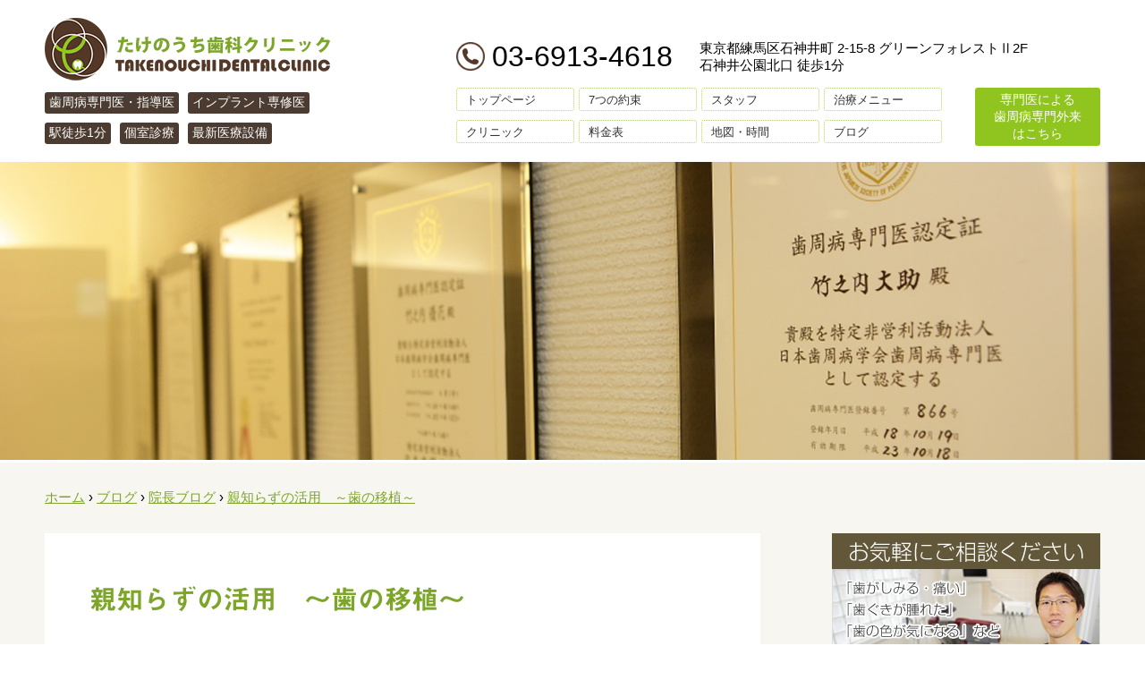

--- FILE ---
content_type: text/html; charset=UTF-8
request_url: https://www.takenouchi-dc.com/2015/01/1-2232.html
body_size: 38582
content:
<!doctype html>
<html lang="ja">
<head prefix="og: https://ogp.me/ns#">
<meta charset="utf-8">
<meta name="viewport" content="width=1180, maximum-scale=1, user-scalable=0">
<meta name="format-detection" content="telephone=no">
<meta name="keywords" content="石神井公園,歯医者,歯科">
<meta name="description" content="">
<script>(function(html){html.className = html.className.replace(/\bno-js\b/,'js')})(document.documentElement);</script>
<title>親知らずの活用　～歯の移植～ &#8211; 石神井公園 歯医者 &#8211; たけのうち歯科クリニック</title>
<meta name='robots' content='max-image-preview:large' />
<link rel="canonical" href="https://www.takenouchi-dc.com/2015/01/1-2232.html" />
<link rel="apple-touch-icon" sizes="180x180" href="/wp-content/uploads/fbrfg/apple-touch-icon.png">
<link rel="icon" type="image/png" sizes="32x32" href="/wp-content/uploads/fbrfg/favicon-32x32.png">
<link rel="icon" type="image/png" sizes="16x16" href="/wp-content/uploads/fbrfg/favicon-16x16.png">
<link rel="manifest" href="/wp-content/uploads/fbrfg/site.webmanifest">
<link rel="mask-icon" href="/wp-content/uploads/fbrfg/safari-pinned-tab.svg" color="#5bbad5">
<link rel="shortcut icon" href="/wp-content/uploads/fbrfg/favicon.ico">
<meta name="msapplication-TileColor" content="#da532c">
<meta name="msapplication-config" content="/wp-content/uploads/fbrfg/browserconfig.xml">
<meta name="theme-color" content="#ffffff"><link rel="stylesheet" href="https://www.takenouchi-dc.com/css/pc/normalize.css">
<link rel="stylesheet" href="https://www.takenouchi-dc.com/css/pc/style.css">
<link rel="stylesheet" href="https://cdnjs.cloudflare.com/ajax/libs/Swiper/3.4.1/css/swiper.min.css">
<!--<script src="https://www.takenouchi-dc.com/js/calendar.js"></script>-->
<script src="https://code.jquery.com/jquery-1.12.1.min.js"></script>

<script>
  (function(d) {
    var config = {
      kitId: 'nzj5lkx',
      scriptTimeout: 3000,
      async: true
    },
    h=d.documentElement,t=setTimeout(function(){h.className=h.className.replace(/\bwf-loading\b/g,"")+" wf-inactive";},config.scriptTimeout),tk=d.createElement("script"),f=false,s=d.getElementsByTagName("script")[0],a;h.className+=" wf-loading";tk.src='https://use.typekit.net/'+config.kitId+'.js';tk.async=true;tk.onload=tk.onreadystatechange=function(){a=this.readyState;if(f||a&&a!="complete"&&a!="loaded")return;f=true;clearTimeout(t);try{Typekit.load(config)}catch(e){}};s.parentNode.insertBefore(tk,s)
  })(document);
</script>

<!-- Google Tag Manager -->
<script>(function(w,d,s,l,i){w[l]=w[l]||[];w[l].push({'gtm.start':
new Date().getTime(),event:'gtm.js'});var f=d.getElementsByTagName(s)[0],
j=d.createElement(s),dl=l!='dataLayer'?'&l='+l:'';j.async=true;j.src=
'https://www.googletagmanager.com/gtm.js?id='+i+dl;f.parentNode.insertBefore(j,f);
})(window,document,'script','dataLayer','GTM-KH5LK8S');</script>
<!-- End Google Tag Manager -->
</head>

<body>
<!-- Google Tag Manager (noscript) -->
<noscript><iframe src="https://www.googletagmanager.com/ns.html?id=GTM-KH5LK8S"
height="0" width="0" style="display:none;visibility:hidden"></iframe></noscript>
<!-- End Google Tag Manager (noscript) -->	

<header id="header">
  <div class="header_in cf">
    
    <div class="header_left">
		<a href="https://www.takenouchi-dc.com/"><img src="https://www.takenouchi-dc.com/img/logo.png" width="320" height="70" alt="石神井公園 歯医者 たけのうち歯科クリニック"></a>
		<ul>
		  <li>歯周病専門医・指導医</li>
		  <li>インプラント専修医</li>
		  <li>駅徒歩1分</li>
		  <li>個室診療</li>
		  <li>最新医療設備</li>
		</ul>
    </div>
    
    <div class="header_right">
		<div class="header_info cf">
		<address>
		  <p class="h_tel">03-6913-4618</p>
		  <p class="h_info">東京都練馬区石神井町 2-15-8 グリーンフォレスト&#8545;2F<br>石神井公園北口&nbsp;徒歩1分</p>
		</address>
		</div>
		<div class="header_gnavi cf">
		   <nav>
			<ul>
			  <li><a href="https://www.takenouchi-dc.com/">トップページ</a></li>
			  <li><a href="https://www.takenouchi-dc.com/feature.html">7つの約束</a></li>
			  <li><a href="https://www.takenouchi-dc.com/staff1.html">スタッフ</a></li>
			  <li><a href="https://www.takenouchi-dc.com/service.html">治療メニュー</a></li>
			  <li><a href="https://www.takenouchi-dc.com/clinic.html">クリニック</a></li>
			  <li><a href="https://www.takenouchi-dc.com/price.html">料金表</a></li>
			  <li><a href="https://www.takenouchi-dc.com/access.html">地図・時間</a></li>
			  <li><a href="https://www.takenouchi-dc.com/blog.html">ブログ</a></li>
			</ul>
			</nav>
		</div>
		<div class="header_perio"><a href="http://www.takenouchi-perio.com/" target="_blank">専門医による<br>歯周病専門外来<br>はこちら</a></div>
    </div>
</div>

</header>


<section id="sub_img"><img src="/img/sub_img_blog.jpg" width="1960" height="510" alt=""></section>


<section id="main">


<div id="container" class="cf">
  
  
<div id="breadcrumblist">
<ul>
<li itemprop="itemListElement" itemscope itemtype="https://schema.org/ListItem">
<a itemprop="item" href="/"><span itemprop="name">ホーム</span></a>
<meta itemprop="position" content="1">
</li>
›
<li itemprop="itemListElement" itemscope itemtype="https://schema.org/ListItem">
<a itemprop="item" href="/blog.html"><span itemprop="name">ブログ</span></a>
<meta itemprop="position" content="2">
</li>
›
<li itemprop="itemListElement" itemscope itemtype="https://schema.org/ListItem">
<a itemprop="item" href="/archives.html"><span itemprop="name">院長ブログ</span></a>
<meta itemprop="position" content="3">
</li>
›
<li itemprop="itemListElement" itemscope itemtype="https://schema.org/ListItem">
<a itemprop="item" href=""><span itemprop="name">親知らずの活用　～歯の移植～</span></a>
<meta itemprop="position" content="4">
</li>
</ul>
</div>


<article id="contents">


<h1>親知らずの活用　～歯の移植～</h1>

<section class="paragraph cf">
<p>石神井公園駅北口徒歩1分、歯周病専門医/指導医、インプラント専修医、医）竹和会 たけのうち歯科クリニックの竹之内です。当院は、歯周病・インプラント・審美歯科・予防歯科に積極的に取り組んでおります。</p>
<p></p>
<p>時々、患者さんから「親知らずは抜いた方がいいのでしょうか？」と聞かれることがありますが、親知らずを抜歯した方がよいかは患者さんの口腔内の状況によって異なると思います。</p>
<p>親知らずは、まっすぐ生えているもの、生えてはいるが方向や位置が悪いもの、斜めに生えてきて歯の一部が歯肉から露出しているもの、横向きになって歯肉の下に完全に埋まっているものなど、その生え方は様々です。</p>
<p>生え方や位置に問題がなく、患者さんのプラークコントロールが良好にできていれば、大きな問題を引き起こすことは少ないですが、</p>
<p>十分なプラークコントロールができないがためにむし歯や歯周病になったり、最悪の場合、手前の歯にもむし歯をつくってしまったりする原因になることもあります。</p>
<p>ただでさえ最後方に位置し歯ブラシが届きづらいので、変な位置や方向であれば、むし歯や歯周病のリスクが高くなるのは仕方がないといえます。</p>
<p>しかしながら、親知らずを残しておくことでのメリットもあります。</p>
<p>ブリッジの支台歯に活用したり、歯を失った部位に移植したりすることが場合によっては可能なため、歯の欠損部の治療が必要になった際に、治療法の選択肢を増やすことに繋がるかもしれないからです。</p>
<p>ですから、患者さんの口腔内の状況を踏まえ、親知らずを抜くメリット・デメリットと保存するメリットとデメリットを十分に考慮して、患者さんにはお答えするようにしています。</p>
<p>下の写真は、親知らずを活用する治療を受けた患者さんの一例です。</p>
<p>レントゲン写真は初診時のものですが、中央に写っている歯の歯根が破折しており、他院で抜歯後にインプラントを勧められたとのことでした。</p>
<p>手前の健康な歯を削らなくてはならないブリッジは避けたい・・・、インプラントもいいが、その他の治療法はないか・・・ということで紹介により来院されました。</p>
<p><a href="http://www.takenouchi-dc.com/kawa2.jpg"><img decoding="async" fetchpriority="high" width="280" height="214" class="mt-image-none" alt="kawa2.jpg" src="http://www.takenouchi-dc.com/assets_c/2015/01/kawa2-thumb-280x214-5685.jpg" /></a></p>
<p>それでは他の治療方法として親知らずの移植が可能かどうか検討してみましょうということで、レントゲン写真を撮影し親知らずの有無を確認したところ、下顎の左右に埋伏しているのが確認できました。</p>
<p>CT撮影を追加して行い、抜歯する部位の歯槽骨や周囲の状況および親知らずの形態の確認を行ったところ、歯を分割したり歯根膜を大きく損傷したりせずに抜歯が可能な右下（レントゲン写真では左下）の親知らずであれば、移植は可能であると判断しました。</p>
<p><a href="http://www.takenouchi-dc.com/kawa4.jpg"><img decoding="async" width="280" height="151" class="mt-image-none" alt="kawa4.jpg" src="http://www.takenouchi-dc.com/assets_c/2015/01/kawa4-thumb-280x151-5687.jpg" /></a></p>
<p>予後不良歯と埋伏している親知らずを抜歯し、抜歯後にできた穴（抜歯窩）にうまく収まるように、周囲の歯槽骨を調整。</p>
<p><a href="http://www.takenouchi-dc.com/IMG_9502.JPG"><img decoding="async" width="280" height="186" class="mt-image-none" alt="IMG_9502.JPG" src="http://www.takenouchi-dc.com/assets_c/2015/01/IMG_9502-thumb-280x186-5691.jpg" /></a>　</p>
<p>そして、下の写真のように移植を行いました。</p>
<p>抜歯窩に入れるだけだとグラグラして抜けてきてしまうので、初めのうちは写真のように縫合糸を使用したりして固定しますが、</p>
<p>徐々に周囲組織と生着していくと動揺は無くなってきます。</p>
<p><a href="http://www.takenouchi-dc.com/kawa3.jpg"><img decoding="async" loading="lazy" width="280" height="217" class="mt-image-none" alt="kawa3.jpg" src="http://www.takenouchi-dc.com/assets_c/2015/01/kawa3-thumb-280x217-5689.jpg" /></a>　<a href="http://www.takenouchi-dc.com/IMG_9504.JPG"><img decoding="async" loading="lazy" width="280" height="186" class="mt-image-none" alt="IMG_9504.JPG" src="http://www.takenouchi-dc.com/assets_c/2015/01/IMG_9504-thumb-280x186-5693.jpg" /></a><br />今後は経過を見ながら移植した親知らずの根管治療などを進めていき、良好に治癒すれば、何でもしっかり嚙めるようになります。</p>
<p>&nbsp;また経過に関しては紹介したいと思います。</p>
<p></p>
<p>歯の移植をするには、親知らずや抜歯した部位の様々な条件がありますので、親知らずがあればすべてできるというものではありません。</p>
<p>しかしながら、条件が合えばこのような方法で欠損部の治療ができることもあります。</p>
<p>このような点からも、親知らずを抜いた方がよいか、残した方がよいかは、患者さんの口腔内の状況によって変わってくるということですね。</p>

<div class="post_additional_info clear">
<p>カテゴリー：<a href="https://www.takenouchi-dc.com/category/remedial-example/transplantation" rel="category tag">歯の移植</a>&nbsp;&nbsp;投稿日：<a href="https://www.takenouchi-dc.com/2015/01/1-2232.html">2015年1月25日</a></p>
</div>

</section>


</article>


<section id="sidenavi">

<section id="sidecontact"><a href="/form/contact.html"><img src="https://www.takenouchi-dc.com/img/side_contact.jpg" width="300" height="212" alt="お気軽にご相談ください" class="hover"></a></section>
	

<section id="sidemenu">
<h2>最新記事</h2>
<ul>
<li>
<a href="https://www.takenouchi-dc.com/2026/01/%e6%a0%b9%e7%ae%a1%e6%b2%bb%e7%99%82%e3%81%a7%e3%81%ae%e9%9a%94%e5%a3%81%e3%83%bb%e3%83%a9%e3%83%90%e3%83%bc%e3%83%80%e3%83%a0%e9%98%b2%e6%b9%bf%e3%81%ae%e9%87%8d%e8%a6%81%e6%80%a7%e3%80%80%ef%bc%88.html" class="side_menu_arrow">
  根管治療での隔壁・ラバーダム防湿の重要性　（練馬区…</a>
</li>
<li>
<a href="https://www.takenouchi-dc.com/2026/01/2026%e5%b9%b4%e3%82%82%e3%81%9f%e3%81%91%e3%81%ae%e3%81%86%e3%81%a1%e6%ad%af%e7%a7%91%e3%82%af%e3%83%aa%e3%83%8b%e3%83%83%e3%82%af%e3%82%92%e3%81%a9%e3%81%86%e3%81%9e%e3%82%88%e3%82%8d%e3%81%97.html" class="side_menu_arrow">
  2026年もたけのうち歯科クリニックをどうぞよろし…</a>
</li>
<li>
<a href="https://www.takenouchi-dc.com/2025/12/%e4%bb%8a%e5%b9%b4%e3%82%82%e3%81%8a%e4%b8%96%e8%a9%b1%e3%81%ab%e3%81%aa%e3%82%8a%e3%81%be%e3%81%97%e3%81%9f%ef%bc%81%ef%bc%88%e7%b7%b4%e9%a6%ac%e5%8c%ba%e7%9f%b3%e7%a5%9e%e4%ba%95%e5%85%ac%e5%9c%92.html" class="side_menu_arrow">
  今年もお世話になりました！（練馬区石神井公園の歯医…</a>
</li>
<li>
<a href="https://www.takenouchi-dc.com/2025/12/%e5%b9%b4%e6%9c%ab%e5%b9%b4%e5%a7%8b%e3%81%ae%e4%bc%91%e8%a8%ba%e3%81%ae%e3%81%8a%e7%9f%a5%e3%82%89%e3%81%9b-5.html" class="side_menu_arrow">
  年末年始の休診のお知らせ</a>
</li>
<li>
<a href="https://www.takenouchi-dc.com/2025/12/5554.html" class="side_menu_arrow">
  新しいユニットを導入して</a>
</li>
<li>
<a href="https://www.takenouchi-dc.com/2025/11/5540.html" class="side_menu_arrow">
  ハード面とソフト面の充実に向けて</a>
</li>
<li>
<a href="https://www.takenouchi-dc.com/2025/10/%e7%b7%b4%e9%a6%ac%e5%8c%ba%e3%81%ae%e6%ad%af%e5%91%a8%e7%97%85%e5%b0%82%e9%96%80%e5%8c%bb%e3%80%80%e4%b8%ad%e7%ad%89%e5%ba%a6%e4%bb%a5%e4%b8%8a%e3%81%ae%e6%ad%af%e5%91%a8%e7%97%85%e6%b2%bb%e7%99%82.html" class="side_menu_arrow">
  練馬区の歯周病専門医　中等度以上の歯周病治療なら（…</a>
</li>
<li>
<a href="https://www.takenouchi-dc.com/2025/10/%e3%8a%97-%e3%82%b9%e3%82%bf%e3%83%83%e3%83%95%e3%81%ae%e7%b5%90%e5%a9%9a%e5%bc%8f%e3%81%ab%e5%87%ba%e5%b8%ad%e3%81%97%e3%81%a6%e3%81%8d%e3%81%be%e3%81%97%e3%81%9f.html" class="side_menu_arrow">
  ㊗ スタッフの結婚式に出席してきました</a>
</li>
<li>
<a href="https://www.takenouchi-dc.com/2025/10/10%e6%9c%8818%e6%97%a5%ef%bc%88%e5%9c%9f%ef%bc%89%e3%81%af%e4%bc%91%e8%a8%ba%e3%81%a8%e3%81%95%e3%81%9b%e3%81%a6%e3%81%84%e3%81%9f%e3%81%a0%e3%81%8d%e3%81%be%e3%81%99.html" class="side_menu_arrow">
  10月18日（土）は休診とさせていただきます</a>
</li>
<li>
<a href="https://www.takenouchi-dc.com/2025/09/%e3%82%b8%e3%83%a3%e3%83%91%e3%83%b3%e3%82%aa%e3%83%bc%e3%83%97%e3%83%b3%e3%83%86%e3%83%8b%e3%82%b9%e8%a6%b3%e6%88%a6%e3%81%ab.html" class="side_menu_arrow">
  ジャパンオープンテニス観戦に</a>
</li>
<li>
<a href="https://www.takenouchi-dc.com/2025/09/%e6%ad%af%e5%91%a8%e7%97%85%e6%b2%bb%e7%99%82.html" class="side_menu_arrow">
  歯周病治療は総合力（練馬区石神井公園の歯医者　たけ…</a>
</li>
<li>
<a href="https://www.takenouchi-dc.com/2025/08/%e5%a4%8f%e4%bc%91%e3%81%bf%e3%81%ab%e6%b7%a1%e8%b7%af%e5%b3%b6%e3%83%bb%e5%a7%ab%e8%b7%af%e5%9f%8e%e3%81%ab.html" class="side_menu_arrow">
  夏休みに淡路島・姫路城へ</a>
</li>
<li>
<a href="https://www.takenouchi-dc.com/2025/08/%e5%a4%8f%e5%ad%a3%e4%bc%91%e8%a8%ba%e3%81%ae%e3%81%8a%e7%9f%a5%e3%82%89%e3%81%9b-10.html" class="side_menu_arrow">
  夏季休診のお知らせ</a>
</li>
<li>
<a href="https://www.takenouchi-dc.com/2025/07/5412.html" class="side_menu_arrow">
  歯の神経の温存のために　MTAによる覆髄（練馬区石…</a>
</li>
<li>
<a href="https://www.takenouchi-dc.com/2025/07/%e4%b9%85%e3%81%97%e3%81%b6%e3%82%8a%e3%81%ae%e3%83%90%e3%82%b9%e3%82%b1%e3%83%83%e3%83%88%e3%83%9c%e3%83%bc%e3%83%ab.html" class="side_menu_arrow">
  久しぶりのバスケットボール</a>
</li>
</ul>
</section>

<section id="sidemenu" class="sidewp">
<h2>ジャンル別記事</h2>
<ul>
	<li class="cat-item cat-item-2"><a href="https://www.takenouchi-dc.com/category/news">お知らせ</a>
</li>
	<li class="cat-item cat-item-3"><a href="https://www.takenouchi-dc.com/category/remedial-example">治療例</a>
<ul class='children'>
	<li class="cat-item cat-item-22"><a href="https://www.takenouchi-dc.com/category/remedial-example/perio">歯周病治療</a>
</li>
	<li class="cat-item cat-item-4"><a href="https://www.takenouchi-dc.com/category/remedial-example/implant">インプラント治療</a>
</li>
	<li class="cat-item cat-item-6"><a href="https://www.takenouchi-dc.com/category/remedial-example/esthetic">審美歯科治療</a>
</li>
	<li class="cat-item cat-item-7"><a href="https://www.takenouchi-dc.com/category/remedial-example/root">根管治療</a>
</li>
	<li class="cat-item cat-item-10"><a href="https://www.takenouchi-dc.com/category/remedial-example/decayed">虫歯治療</a>
</li>
	<li class="cat-item cat-item-12"><a href="https://www.takenouchi-dc.com/category/remedial-example/pedodontics">小児歯科</a>
</li>
	<li class="cat-item cat-item-13"><a href="https://www.takenouchi-dc.com/category/remedial-example/ortho">矯正治療</a>
</li>
	<li class="cat-item cat-item-16"><a href="https://www.takenouchi-dc.com/category/remedial-example/denture">義歯（入れ歯）</a>
</li>
	<li class="cat-item cat-item-18"><a href="https://www.takenouchi-dc.com/category/remedial-example/transplantation">歯の移植</a>
</li>
</ul>
</li>
	<li class="cat-item cat-item-5"><a href="https://www.takenouchi-dc.com/category/study">学会・講習会</a>
</li>
	<li class="cat-item cat-item-8"><a href="https://www.takenouchi-dc.com/category/equipment">診療機器</a>
</li>
	<li class="cat-item cat-item-9"><a href="https://www.takenouchi-dc.com/category/reccomend-goods">おすすめ歯科用品</a>
</li>
	<li class="cat-item cat-item-11"><a href="https://www.takenouchi-dc.com/category/recommend-clinic">おすすめ医院紹介</a>
</li>
	<li class="cat-item cat-item-14"><a href="https://www.takenouchi-dc.com/category/%e6%ad%af%e7%a7%91%e5%8c%bb%e7%99%82">歯科医療</a>
</li>
	<li class="cat-item cat-item-15"><a href="https://www.takenouchi-dc.com/category/event">院内の出来事</a>
</li>
	<li class="cat-item cat-item-17"><a href="https://www.takenouchi-dc.com/category/ordinary">日常の出来事</a>
</li>
	<li class="cat-item cat-item-19"><a href="https://www.takenouchi-dc.com/category/thanks">Thanks</a>
</li>
	<li class="cat-item cat-item-20"><a href="https://www.takenouchi-dc.com/category/opening">開業準備</a>
</li>
	<li class="cat-item cat-item-21"><a href="https://www.takenouchi-dc.com/category/guide">お知らせの案内</a>
</li>
	<li class="cat-item cat-item-1"><a href="https://www.takenouchi-dc.com/category/%e6%9c%aa%e5%88%86%e9%a1%9e">未分類</a>
</li>
</ul>
</section>

<section id="sidemenu">
<h2>月別記事</h2>
<ul>
	<li><a class="side_menu_arrow" href='https://www.takenouchi-dc.com/2026/01'>2026年1月</a></li>
	<li><a class="side_menu_arrow" href='https://www.takenouchi-dc.com/2025/12'>2025年12月</a></li>
	<li><a class="side_menu_arrow" href='https://www.takenouchi-dc.com/2025/11'>2025年11月</a></li>
	<li><a class="side_menu_arrow" href='https://www.takenouchi-dc.com/2025/10'>2025年10月</a></li>
	<li><a class="side_menu_arrow" href='https://www.takenouchi-dc.com/2025/09'>2025年9月</a></li>
	<li><a class="side_menu_arrow" href='https://www.takenouchi-dc.com/2025/08'>2025年8月</a></li>
	<li><a class="side_menu_arrow" href='https://www.takenouchi-dc.com/2025/07'>2025年7月</a></li>
	<li><a class="side_menu_arrow" href='https://www.takenouchi-dc.com/2025/06'>2025年6月</a></li>
	<li><a class="side_menu_arrow" href='https://www.takenouchi-dc.com/2025/05'>2025年5月</a></li>
	<li><a class="side_menu_arrow" href='https://www.takenouchi-dc.com/2025/04'>2025年4月</a></li>
	<li><a class="side_menu_arrow" href='https://www.takenouchi-dc.com/2025/03'>2025年3月</a></li>
	<li><a class="side_menu_arrow" href='https://www.takenouchi-dc.com/2025/02'>2025年2月</a></li>
</ul>
</section>

<section id="sidemenu">
<h2>年別記事</h2>
<ul>
	<li><a class="side_menu_arrow" href='https://www.takenouchi-dc.com/2026'>2026</a></li>
	<li><a class="side_menu_arrow" href='https://www.takenouchi-dc.com/2025'>2025</a></li>
	<li><a class="side_menu_arrow" href='https://www.takenouchi-dc.com/2024'>2024</a></li>
	<li><a class="side_menu_arrow" href='https://www.takenouchi-dc.com/2023'>2023</a></li>
	<li><a class="side_menu_arrow" href='https://www.takenouchi-dc.com/2022'>2022</a></li>
	<li><a class="side_menu_arrow" href='https://www.takenouchi-dc.com/2021'>2021</a></li>
	<li><a class="side_menu_arrow" href='https://www.takenouchi-dc.com/2020'>2020</a></li>
	<li><a class="side_menu_arrow" href='https://www.takenouchi-dc.com/2019'>2019</a></li>
	<li><a class="side_menu_arrow" href='https://www.takenouchi-dc.com/2018'>2018</a></li>
	<li><a class="side_menu_arrow" href='https://www.takenouchi-dc.com/2017'>2017</a></li>
	<li><a class="side_menu_arrow" href='https://www.takenouchi-dc.com/2016'>2016</a></li>
	<li><a class="side_menu_arrow" href='https://www.takenouchi-dc.com/2015'>2015</a></li>
	<li><a class="side_menu_arrow" href='https://www.takenouchi-dc.com/2014'>2014</a></li>
	<li><a class="side_menu_arrow" href='https://www.takenouchi-dc.com/2013'>2013</a></li>
	<li><a class="side_menu_arrow" href='https://www.takenouchi-dc.com/2012'>2012</a></li>
	<li><a class="side_menu_arrow" href='https://www.takenouchi-dc.com/2011'>2011</a></li>
	<li><a class="side_menu_arrow" href='https://www.takenouchi-dc.com/2010'>2010</a></li>
</ul>
</section>


<section id="sideinfo">
<iframe src="https://www.google.com/maps/embed?pb=!1m18!1m12!1m3!1d2289.778752413445!2d139.60485333364647!3d35.74499963668708!2m3!1f0!2f0!3f0!3m2!1i1024!2i768!4f13.1!3m3!1m2!1s0x6018ee9c256a9479%3A0x69dbf02243945986!2z44CSMTc3LTAwNDEg5p2x5Lqs6YO957e06aas5Yy655-z56We5LqV55S677yS5LiB55uu77yR77yV4oiS77yYIOOCsOODquODvOODs-ODleOCqeODrOOCueODiOKFoQ!5e0!3m2!1sja!2sjp!4v1475134787592" width="300" height="225" frameborder="0" style="border:0" allowfullscreen></iframe>
<p>〒177-0041<br>東京都練馬区石神井町 2-15-8 グリーンフォレスト&#8545;2F<br>03-6913-4618<br>石神井公園駅北口1分</p>
<p align="right"><a href="https://www.takenouchi-dc.com/access.html">地図・診療時間を詳しく</a></p>
</section>

</section>
  
  
</div>


</section>

<section id="pickup">
  <div class="pickup_in cf">
  
    <div class="pickup_head">
    <img src="https://www.takenouchi-dc.com/img/pickup_illust.png" width="120" height="120" alt="">
    <h2>PICKUP CONTENTS</h2>
    <h2>ピックアップコンテンツ</h2>
    </div>
    
    <div class="pickup_box mr80"><a href="https://www.takenouchi-dc.com/advanced-technology.html"><img src="https://www.takenouchi-dc.com/img/pickup_01.jpg" width="340" height="150" alt=""><h3>最先端機器による正確な診断と治療</h3><p>当院では歯科用CT、マイクロスコープなどの先端的な医療機器を導入し、より精度の高い診断や治療を実現しております。</p></a></div>
    
    <div class="pickup_box mr80"><a href="https://www.takenouchi-dc.com/hygiene.html"><img src="https://www.takenouchi-dc.com/img/pickup_02.jpg" width="340" height="150" alt=""><h3>厚生労働省の基準に適った衛生環境</h3><p>患者さんにとって安心・安全な医療を提供するため、クラスB滅菌機の導入をはじめ、多方面から衛生管理を徹底しております。</p></a></div>
    
    <div class="pickup_box"><a href="https://www.takenouchi-dc.com/nerimade.html"><img src="https://www.takenouchi-dc.com/img/pickup_03.jpg" width="340" height="150" alt=""><h3>練馬区歯科健診実施中</h3><p>当院は、練馬区における妊婦・成人歯科健診の実施協力医療機関です。健康なお口を保つため、お気軽にご来院ください。</p></a></div>
    
    <div class="pickup_box mr80"><a href="https://www.takenouchi-dc.com/decayed.html"><img src="https://www.takenouchi-dc.com/img/pickup_04.jpg" width="340" height="150" alt=""><h3>痛みを最小限に抑えた治療</h3><p>痛みが苦手な患者さんにも安心して受診していただくため、痛みの少ない麻酔システムを導入しております。</p></a></div>
    
    <div class="pickup_box mr80"><a href="https://www.takenouchi-dc.com/professional.html"><img src="https://www.takenouchi-dc.com/img/pickup_05.jpg" width="340" height="150" alt=""><h3>歯周病指導医・専門医</h3><p>当院院長は歯周病指導医・専門医ですが、一体指導医・専門医とはどのような資格なのでしょうか？歯周病のプロフェッショナルの説明をします。</p></a></div>
    
    <div class="pickup_box"><a href="https://www.takenouchi-dc.com/perio.html"><img src="https://www.takenouchi-dc.com/img/pickup_06.jpg" width="340" height="150" alt=""><h3>歯周病専門外来</h3><p>一生を自分の歯で健康に過ごすために、歯周病専門外来を設けております。専門医に何でもご相談ください。</p></a></div>
        
  </div>
</section>


<!--クリニック情報ここから-->
<section id="top_clinic_info">
<div class="top_clinic_info_in cf">

<div class="top_blog_wrapper">
<div class="blog_information">
	<h3><span>当院からのお知らせ</span></h3>

<p><a href="https://www.takenouchi-dc.com/2025/12/%e5%b9%b4%e6%9c%ab%e5%b9%b4%e5%a7%8b%e3%81%ae%e4%bc%91%e8%a8%ba%e3%81%ae%e3%81%8a%e7%9f%a5%e3%82%89%e3%81%9b-5.html">【25.12.25】<br>年末年始の休診のお知らせ</a></p>
<p><a href="https://www.takenouchi-dc.com/2025/10/10%e6%9c%8818%e6%97%a5%ef%bc%88%e5%9c%9f%ef%bc%89%e3%81%af%e4%bc%91%e8%a8%ba%e3%81%a8%e3%81%95%e3%81%9b%e3%81%a6%e3%81%84%e3%81%9f%e3%81%a0%e3%81%8d%e3%81%be%e3%81%99.html">【25.10.08】<br>10月18日（土）は休診とさせていただきます</a></p>
<p><a href="https://www.takenouchi-dc.com/2025/08/%e5%a4%8f%e5%ad%a3%e4%bc%91%e8%a8%ba%e3%81%ae%e3%81%8a%e7%9f%a5%e3%82%89%e3%81%9b-10.html">【25.08.05】<br>夏季休診のお知らせ</a></p>
<p><a href="https://www.takenouchi-dc.com/2025/06/instagram%e3%82%92%e5%a7%8b%e3%82%81%e3%81%be%e3%81%97%e3%81%9f.html">【25.06.25】<br>Instagramを始めました</a></p>

    <p class="top_news_detail"><a href="https://www.takenouchi-dc.com/category/news" class="top_news_detail_arrow">過去のお知らせはこちら</a></p>
</div>

<div class="blog_dr">
    <h3><span>院長ブログ</span></h3>

<p><a href="https://www.takenouchi-dc.com/2026/01/%e6%a0%b9%e7%ae%a1%e6%b2%bb%e7%99%82%e3%81%a7%e3%81%ae%e9%9a%94%e5%a3%81%e3%83%bb%e3%83%a9%e3%83%90%e3%83%bc%e3%83%80%e3%83%a0%e9%98%b2%e6%b9%bf%e3%81%ae%e9%87%8d%e8%a6%81%e6%80%a7%e3%80%80%ef%bc%88.html">【26.01.14】<br>根管治療での隔壁・ラバーダム防湿の重要性　（練馬区石神井公園の歯医者　たけのうち歯科クリニック）</a></p>
<p><a href="https://www.takenouchi-dc.com/2026/01/2026%e5%b9%b4%e3%82%82%e3%81%9f%e3%81%91%e3%81%ae%e3%81%86%e3%81%a1%e6%ad%af%e7%a7%91%e3%82%af%e3%83%aa%e3%83%8b%e3%83%83%e3%82%af%e3%82%92%e3%81%a9%e3%81%86%e3%81%9e%e3%82%88%e3%82%8d%e3%81%97.html">【26.01.04】<br>2026年もたけのうち歯科クリニックをどうぞよろしくお願い致します。（練馬区石神井公園の歯医者）</a></p>
<p><a href="https://www.takenouchi-dc.com/2025/12/%e4%bb%8a%e5%b9%b4%e3%82%82%e3%81%8a%e4%b8%96%e8%a9%b1%e3%81%ab%e3%81%aa%e3%82%8a%e3%81%be%e3%81%97%e3%81%9f%ef%bc%81%ef%bc%88%e7%b7%b4%e9%a6%ac%e5%8c%ba%e7%9f%b3%e7%a5%9e%e4%ba%95%e5%85%ac%e5%9c%92.html">【25.12.31】<br>今年もお世話になりました！（練馬区石神井公園の歯医者　たけのうち歯科クリニック）</a></p>
<p><a href="https://www.takenouchi-dc.com/2025/12/5554.html">【25.12.20】<br>新しいユニットを導入して</a></p>
    <p class="top_news_detail"><a href="https://www.takenouchi-dc.com/archives.html" class="top_news_detail_arrow">過去の院長ブログはこちら</a></p>
</div>

<div class="blog_staff">
    <h3><span>スタッフブログ</span></h3>

<script type="text/javascript">
function xmlLoad(t,e,i){DD=new Date,HH=DD.getHours(),MM=DD.getMinutes(),SS=DD.getSeconds();var n=t+"?"+HH+MM+SS,s=this;$.ajax({url:n,type:"GET",dataType:"xml",timeout:1e4,error:function(){_msg="error",xmlOpen(_msg,e,i)},success:function(t){s.xml=t,_msg="load",xmlOpen(_msg,e,i)}})}$(function(){var t="https://www.takenouchi-dc.com/staffblog/feed",e=4,i="staffblog_feed";xmlLoad(t,i,e)});var xmlOpen=function(t,e,i){var n=this,s="",a=e,l=i;if("load"==t){xml=n.xml;var o=$(xml).find("channel")[0];$(o).find("item").each(function(t){if(l>t){postTitle=$(this).find("title").text(),postLink=$(this).find("link").text(),publishedDate=$(this).find("pubDate").text();var e=new Date(publishedDate);yy=e.getYear(),yy<2e3&&(yy-=100),mm=e.getMonth()+1,dd=e.getDate();var i=yy+"."+mm+"."+dd;s+='<p><a href="'+postLink+'">【'+i+'】<br>'+postTitle+"</a></p>"}})}else s+="<p>通信エラー</p>";$("#"+a).html(s)};
</script>
<div id="staffblog_feed"></div>
    <p class="top_news_detail"><a href="https://www.takenouchi-dc.com/staffblog/" class="top_news_detail_arrow">過去のスタッフブログはこちら</a></p>
</div>
</div>

</div>
</section>
<!--クリニック情報ここから-->


<footer id="footer">
  <div class="footer_in">
    <section id="cta" class="cf">
      <p>お気軽にお問い合わせください</p>
	  <div class="cta_inner">
        <div class="cta_tel">03-6913-4618</div>
		  <a href="/form/contact.html" class="cta_right_btn"><span class="cta_btn_icon"><img src="https://www.takenouchi-dc.com/img/cta_form.png" class="cta_form_bg"></span><span class="cta_btn_text">相談・予約フォーム</span></a>
		  <a href="https://www.takenouchi-dc.com/img/monshinhyou.pdf" target="_blank" class="cta_right_btn"><span class="cta_btn_icon"><img src="https://www.takenouchi-dc.com/img/cta_monshin.png" class="cta_monshin_bg"></span><span class="cta_btn_text">問診票</span></a>
      </div>
      <!--<div class="cta_tel">03-6913-4618</div>
      <div class="cta_form"><a href="/form/contact.html" class="cta_form_bg">相談・予約フォームはこちら</a></div>-->
    </section>
    
    <section id="sitemap" class="cf">
      <div class="sitemap_box">
      <ul>
        <li class="s_parent"><a href="https://www.takenouchi-dc.com/">トップページ</a></li>
        <li class="s_parent"><a href="https://www.takenouchi-dc.com/feature.html">7つの約束</a></li>
        <li class="s_parent"><a href="https://www.takenouchi-dc.com/staff1.html">スタッフ</a></li>
        <li class="s_child"><a href="https://www.takenouchi-dc.com/dr.html" class="s_child_arrow">ドクター紹介</a></li>
        <li class="s_child"><a href="https://www.takenouchi-dc.com/staff.html" class="s_child_arrow">スタッフ紹介</a></li>
        <li class="s_child"><a href="https://www.takenouchi-dc.com/professional.html" class="s_child_arrow">歯周病指導医・専門医</a></li>
      </ul>
      </div>
      <div class="sitemap_box">
      <ul>
        <li class="s_parent"><a href="https://www.takenouchi-dc.com/service.html">治療メニュー</a></li>
        <li class="s_child"><a href="https://www.takenouchi-dc.com/flow.html" class="s_child_arrow">初診の流れ</a></li>
        <li class="s_child"><a href="https://www.takenouchi-dc.com/perio.html" class="s_child_arrow">歯周病治療</a></li>
        <li class="s_child"><a href="https://www.takenouchi-dc.com/implant.html" class="s_child_arrow">インプラント</a></li>
        <li class="s_child"><a href="https://www.takenouchi-dc.com/aesthetics.html" class="s_child_arrow">審美歯科</a></li>
        <li class="s_child"><a href="https://www.takenouchi-dc.com/whitening.html" class="s_child_arrow">ホワイトニング</a></li>
      </ul>
      </div>
      <div class="sitemap_box">
      <ul>
        <li class="s_child"><a href="https://www.takenouchi-dc.com/ortho.html" class="s_child_arrow">矯正治療</a></li>
        <li class="s_child"><a href="https://www.takenouchi-dc.com/decayed.html" class="s_child_arrow">虫歯治療</a></li>
        <li class="s_child"><a href="https://www.takenouchi-dc.com/prevention.html" class="s_child_arrow">予防歯科</a></li>
        <li class="s_child"><a href="https://www.takenouchi-dc.com/bacillus.html" class="s_child_arrow">リスク検査（唾液検査）</a></li>
        <li class="s_child"><a href="https://www.takenouchi-dc.com/ireba.html" class="s_child_arrow">入れ歯</a></li>
        <li class="s_child"><a href="https://www.takenouchi-dc.com/transplant.html" class="s_child_arrow">歯の移植</a></li>
      </ul>
      </div>
      <div class="sitemap_box">
      <ul>
        <li class="s_parent"><a href="https://www.takenouchi-dc.com/clinic.html">クリニック紹介</a></li>
        <li class="s_child"><a href="https://www.takenouchi-dc.com/basic.html" class="s_child_arrow">基本情報</a></li>
        <li class="s_child"><a href="https://www.takenouchi-dc.com/tour.html" class="s_child_arrow">院内ツアー</a></li>
        <li class="s_child"><a href="https://www.takenouchi-dc.com/advanced-technology.html" class="s_child_arrow">CT・マイクロスコープ</a></li>
        <li class="s_child"><a href="https://www.takenouchi-dc.com/equipment.html" class="s_child_arrow">医療機器</a></li>
      </ul>
      </div>
      <div class="sitemap_box">
      <ul>
        <li class="s_child"><a href="https://www.takenouchi-dc.com/hygiene.html" class="s_child_arrow">衛生管理</a></li>
        <li class="s_child"><a href="https://www.takenouchi-dc.com/nerimade.html" class="s_child_arrow">練馬区歯科健診実施中</a></li>
        <li class="s_child"><a href="https://www.takenouchi-dc.com/recruit.html" class="s_child_arrow">歯科衛生士募集</a></li>
      </ul>
      </div>
      <div class="sitemap_box">
      <ul>
        <li class="s_parent"><a href="https://www.takenouchi-dc.com/price.html">料金表</a></li>
        <li class="s_parent"><a href="https://www.takenouchi-dc.com/access.html">地図・診療時間</a></li>
        <li class="s_parent"><a href="https://www.takenouchi-dc.com/blog.html">ブログ</a></li>
        <li class="s_child"><a href="https://www.takenouchi-dc.com/archives.html" class="s_child_arrow">院長ブログ</a></li>
        <li class="s_child"><a href="https://www.takenouchi-dc.com/staffblog" class="s_child_arrow">スタッフブログ</a></li>
      </ul>
      </div>
    </section>
    
    <section id="clinic_info" class="cf">
      
      <div class="clinic_info_left">
        <a href="https://www.takenouchi-dc.com/"><img src="https://www.takenouchi-dc.com/img/footer_logo.png" width="365" height="80" alt=""></a>
        <address>
          <p>〒177-0041<br>東京都練馬区石神井町 2-15-8 グリーンフォレスト&#8545;2F<br>石神井公園駅北口1分<br>03-6913-4618</p>
        </address>
        
        <img src="https://www.takenouchi-dc.com/img/footer_map.png" width="224" height="183" alt="">
        <iframe src="https://www.google.com/maps/embed?pb=!1m18!1m12!1m3!1d1619.12226400057!2d139.60604392512013!3d35.74479409060947!2m3!1f0!2f0!3f0!3m2!1i1024!2i768!4f13.1!3m3!1m2!1s0x6018ee9c25153177%3A0x2bf3d7c24f14d150!2z55-z56We5LqV5YWs5ZySIOatr-WMu-iAhSDjgZ_jgZHjga7jgYbjgaHmra_np5Hjgq_jg6rjg4vjg4Pjgq8!5e0!3m2!1sja!2sjp!4v1476709128337" width="224" height="183" frameborder="0" style="border:0" allowfullscreen></iframe>
        
        <div class="footer_access"><a href="https://www.takenouchi-dc.com/access.html" class="footer_access_arrow">アクセスはこちら</a></div>
         <a href="https://www.instagram.com/takenouchi.dental.clinic/?igsh=MTJqMXdjdzJ4cjZuNA%3D%3D#" target="_blank"><img src="https://www.takenouchi-dc.com/img/instagram_bnr.png" width="100%"  alt="インスタバナー"></a>
      </div>
      
      <div class="clinic_info_center">
        
      </div>
      
      <div class="clinic_info_right">
      <!--ここからGoogleカレンダー-->

      <iframe src="https://calendar.google.com/calendar/embed?height=600&amp;wkst=1&amp;bgcolor=%23ffffff&amp;ctz=Asia%2FTokyo&amp;src=bDEycGp0ajh2NnNnZG9mOWJ1MzY3amVrcG9AZ3JvdXAuY2FsZW5kYXIuZ29vZ2xlLmNvbQ&amp;src=amEuamFwYW5lc2UjaG9saWRheUBncm91cC52LmNhbGVuZGFyLmdvb2dsZS5jb20&amp;color=%23D50000&amp;color=%23D50000&amp;showTitle=0&amp;showPrint=0&amp;showTabs=0&amp;showTz=0&amp;showCalendars=0"  style="border-width:0" width="100%" height="400" frameborder="0" scrolling="no"></iframe>

<div class="time">
<table width="100%">
	<tbody>
		<tr>
			<th>月・木・金</th>
			<td>9:30 - 13:00 / 14:30 - 19:00</td>
		</tr>
		<tr>
			<th>火</th>
			<td>9:30 - 13:00 / 14:30 - 18:00</td>
		</tr>
		<tr>
			<th>土</th>
			<td>9:30 - 13:00 / 14:00 - 17:00</td>
		</tr>
		<tr>
			<th>水・日・祝</th>
			<td>休診</td>
		</tr>
	</tbody>
</table>
</div>

      </div>
    </section>
    
  </div>
</footer>

<script>function year() { var data = new Date(); var now_year = data.getFullYear(); document.write(now_year); }</script>
<div id="copyrights"><small>&copy; <script type="text/javascript">year();</script> たけのうち歯科クリニック</small></div>

<div class="pagetop"><a href="#header"><img src="https://www.takenouchi-dc.com/img/pagetop.png" width="100" height="100" alt="ページトップ"/></a></div>

<script src="https://www.takenouchi-dc.com/js/jquery.tgImageRollover.js"></script>
<script>
  jQuery(function(){
    $(this).tgImageRollover({
      selector : 'img.hover',     // セレクタ ←(7)
      attach : '_on',                // ファイル名末尾句 ←(8)
      onFadeTime : 600,              // カーソルON時のアニメーション時間 ←(9)
      offFadeTime : 400              // カーソルOFF時のアニメーション時間 ←(10)
    });
  });
</script>
<script src="https://www.takenouchi-dc.com/js/pagetop.js"></script>


</body>
</html>

--- FILE ---
content_type: text/css
request_url: https://www.takenouchi-dc.com/css/pc/style.css
body_size: 29714
content:
table {
	border-collapse: collapse;
	border-spacing: 0px;
}

address{
	font-style: normal;
	font-weight: normal;
}

body{
	font-family:"ヒラギノ角ゴ Pro W3", "Hiragino Kaku Gothic Pro", "メイリオ", Meiryo, Osaka, "ＭＳ Ｐゴシック", "MS PGothic", sans-serif;
	font-size:15px;
	text-align: justify;
}

.clearfix::after{
  content: "";
  display: block;
  clear: both;
}

.cf:before,
.cf:after {
    content: " ";
    display: table;
}
.cf:after {
    clear: both;
}
.cf {
    *zoom: 1;
}

.clear{
	clear:both;
}

.pc-switcher {
	clear: both;
	text-align: center;
	margin: 1.4em auto;
}
.pc-switcher a,
.pc-switcher span {
	padding: 0.4em 8%;
	text-align: center;
	border-left: none;
	color: #fff !important;
	font-weight: bold;
	text-decoration: none;
}
.pc-switcher a {
	background-color: #7BA908;
}
.pc-switcher a:hover {
	background-color: #7BA908;
}
.pc-switcher span.active {
	background-color: #3F5602;
}
.pc-switcher a:first-child,
.pc-switcher span:first-child {
	-webkit-border-radius: 2.4em 0 0 2.4em;
	-moz-border-radius: 2.4em 0 0 2.4em;
	border-radius: 2.4em 0 0 2.4em;
}
.pc-switcher a:last-child,
.pc-switcher span:last-child {
	-webkit-border-radius: 0 2.4em 2.4em 0;
	-moz-border-radius: 0 2.4em 2.4em 0;
	border-radius: 0 2.4em 2.4em 0;
}

img.left{
	float:left;
	margin:0 30px 20px 0;
}

img.right{
	float:right;
	margin: 0 0 20px 30px;
}

img.tour_left{
	float:left;
}

section p{
	letter-spacing:1.5px;
	line-height:150%;
}

.header_in{
	width:1180px;
	margin:0 auto;
	padding:20px 0 15px;
}
.header_left{
	float:left;
	width:320px;
}
.header_right{
	float:right;
	width:720px;
	padding-top:10px;
}
.header_left ul{
	padding:0;
	margin:5px 0 0 0;
	list-style:none;
}
.header_left ul li{
	padding:0; margin:0;
	float:left;
	background-color:#4B3B30;
	color:#fff;
	border-radius:3px;
	padding:3px 5px;
	font-size:14px;
	margin:5px 10px 5px 0;
}
#header .header_info{
	margin:15px 0 10px;
}
#header .header_info p.h_info,
#header .header_info p.h_tel{
	float:left;
	margin:0; padding:0;
}
#header .header_info p.h_tel{
	font-size: 32px;
	background-image:url(/img/header_tel.png);
	background-position:left 40%;
	background-repeat:no-repeat;
	background-size:32px;
	padding-left:40px;
	margin-right:30px;
}
.header_gnavi{
	width: 580px;
	float: left;
}
.header_gnavi ul{
	list-style:none;
	margin:0; padding:0;
}
.header_gnavi ul li{
	margin:0; padding:0;
	float:left;
	width:130px;
	margin:5px 5px 5px 0;
	border:1px dotted #B0D760;
	border-radius:3px;
	font-size:13px;
}
.header_gnavi ul li a:link,
.header_gnavi ul li a:visited{
	display:block;
	padding:4px 10px 2px 10px;
	color:#333;
	text-decoration:none;
}
.header_gnavi ul li a:hover,
.header_gnavi ul li a:active{
	background-color:#90C41F;
	color:#fff;
}
.header_perio{
	width: 140px;
	line-height: 1.4;
	float: right;
	margin-top: 5px;
	font-size: 14px;
	font-family:"Shin Go DeBold";
	transform: rotate(0.028deg);
	-o-transform: rotate(0.028deg);
	-ms-transform: rotate(0.028deg);
	-moz-transform: rotate(0.028deg);
	-webkit-transform: rotate(0.028deg);
	background-color:#90C41F;
	text-align: center;
	border-radius:3px;
}
.header_perio a{
	display: block;
	padding: 4px 10px;
	color:#fff;
	text-decoration: none;
	transition: 0.3s ease-in-out;
}
.header_perio a:hover,
.header_perio a:active{
	display: block;
	background-color:#4B3B30;
	border-radius: 3px;
}

.swiper-container {
	width: 100%;
	height: 680px;
}
.parallax-bg {
	position: absolute;
	left: 0;
	top: 0;
	width: 100%;
	height: 100%;
	background-size: cover;
	background-position: center;
}
.swiper-text{
	padding-top: 500px;
	width: 1180px;
	margin: 0 auto;
}
.swiper-slide .title {
	font-size:36px;
	font-family: "游明朝", YuMincho, "ヒラギノ明朝 ProN W3", "Hiragino Mincho ProN", "HG明朝E", "ＭＳ Ｐ明朝", "ＭＳ 明朝", serif;
	color:#fff;
	font-weight:bold;
	text-shadow: 1px 1px 5px rgba(0, 0, 0, 0.5);
	transform: rotate(0.028deg);
	-o-transform: rotate(0.028deg);
	-ms-transform: rotate(0.028deg);
	-moz-transform: rotate(0.028deg);
	-webkit-transform: rotate(0.028deg);
	margin-bottom:30px;
	margin-left:-10px;
}
.swiper-slide .subtitle {
	font-size:18px;
	font-family: "游明朝", YuMincho, "ヒラギノ明朝 ProN W3", "Hiragino Mincho ProN", "HG明朝E", "ＭＳ Ｐ明朝", "ＭＳ 明朝", serif;
	color:#fff;
	font-weight:bold;
	text-shadow: 1px 1px 5px rgba(0, 0, 0, 0.5);
	transform: rotate(0.028deg);
	-o-transform: rotate(0.028deg);
	-ms-transform: rotate(0.028deg);
	-moz-transform: rotate(0.028deg);
	-webkit-transform: rotate(0.028deg);
	margin-left:-10px;	
}

#top_clinic_info{
	padding:70px 0;
	margin-bottom:30px;
}

.top_clinic_info_in{
	width:1180px;
	margin: 0 auto;
}

.top_blog_wrapper{
	padding:0 0 0 0;
	display: flex;
	flex-wrap: wrap;
	justify-content: space-between;		
}

.blog_information,
.blog_dr,
.blog_staff{
	width:29%;
}

#top_clinic_info h3{
	font-family: a-otf-midashi-go-mb31-pr6n, sans-serif;
	transform: rotate(0.028deg);
	-o-transform: rotate(0.028deg);
	-ms-transform: rotate(0.028deg);
	-moz-transform: rotate(0.028deg);
	-webkit-transform: rotate(0.028deg);
	font-size: 22px;
	border-bottom: solid 3px #90c21f;
	position: relative;
	padding-bottom:10px;
}

#top_clinic_info h3:after{
	position: absolute;
	content: " ";
	display: block;
	border-bottom: solid 3px #866c6d;
	bottom: -3px;
	width: 20%;	
}

p.info_supple{
	font-size:13px;
}

#top_clinic_info a:link,
#top_clinic_info a:visited{
	color:#663333;
	text-decoration:none;
}

#top_clinic_info a:hover,
#top_clinic_info a:active{
	text-decoration:underline;
}

#top_nayami{
	margin-bottom:80px;
	padding-top:80px;
}

#top_nayami img.top_nyami_head{
	float:left;
	margin-right:20px;
}

#top_nayami h2,
#top_nayami p{
	margin:0; padding:0;
}

#top_nayami h2{
	font-size:33px;
	font-family: a-otf-midashi-go-mb31-pr6n, sans-serif;
	transform: rotate(0.028deg);
	-o-transform: rotate(0.028deg);
	-ms-transform: rotate(0.028deg);
	-moz-transform: rotate(0.028deg);
	-webkit-transform: rotate(0.028deg);	
	color:#533727;
	letter-spacing:2px;
	margin-bottom:5px;
}

#top_nayami p{
	margin-bottom:30px;
}

.top_nayami_in{
	width:1180px;
	margin: 0 auto;
}

.top_nayami_box{
	width:195px;
	float:left;
	border-left:1px solid #fff;
}

.top_nyami_gray{
	background-color:#F2F2F2;
	padding:20px 0;
}

.top_nyami_gray img{
	display:block;
	margin:0 auto;
}

.top_nyami_brown{
	text-align:center;
	font-size:16px;
	height:75px;
	padding-top:30px;
}

#top_nayami a:link,
#top_nayami a:visited{
	color:#fff;
	text-decoration:none;
}

#top_nayami a:link .top_nyami_brown,
#top_nayami a:visited .top_nyami_brown{
	background-color:#5a3e2e;
	-webkit-transition: 0.3s ease-in-out;
	-moz-transition: 0.3s ease-in-out;
	-o-transition: 0.3s ease-in-out;
	transition: 0.3s ease-in-out;
}

#top_nayami a:hover .top_nyami_brown,
#top_nayami a:active .top_nyami_brown{
	background-color: #312320;
	-webkit-transition: 0.3s ease-in-out;
	-moz-transition: 0.3s ease-in-out;
	-o-transition: 0.3s ease-in-out;
	transition: 0.3s ease-in-out;
}

#top_promise{
	margin-bottom:70px;
}

.top_promise_in{
	width:1180px;
	margin:0 auto;
}

.top_promise_in .top_promise_head{
	width:650px;
	margin: 0 auto 30px;
}

.top_promise_left .top_promise_mv{
	float:left;
	margin-bottom:15px;
}

.top_promise_right .top_promise_mv{
	float:right;
	margin-bottom:15px;
}

.top_promise_left .top_promise_text{
	float:right;
	background:#8fbf24;	
	height:220px;
	width:705px;
	margin-top:15px;
	color:#ffffff;
}

.top_promise_right .top_promise_text{
	float:left;
	background:#5a3e2e;	
	height:220px;
	width:705px;
	margin-top:15px;
	color:#ffffff;
}

.top_promise_text{
	padding:0 50px;
}

.top_promise_text img,
.top_promise_text h2,
.top_promise_text p{
	padding:0; margin:0;
}

.top_promise_text img{
	float:left;
	margin-top: 70px;
	margin-bottom:40px;
	margin-right:50px;
}

.top_promise_text h2{
	padding-top: 35px;
	font-family: a-otf-midashi-go-mb31-pr6n, sans-serif;
	transform: rotate(0.028deg);
	-o-transform: rotate(0.028deg);
	-ms-transform: rotate(0.028deg);
	-moz-transform: rotate(0.028deg);
	-webkit-transform: rotate(0.028deg);	
	color:#ffffff;
	margin-bottom:10px;
	letter-spacing:2px;
}

.top_promise_right h2 span{
	background:linear-gradient(transparent 50%, #966760 50%);
}

.top_promise_left h2 span{
	background:linear-gradient(transparent 50%, #719919 50%);
}

.top_service_h2{
	background-image:url(/img/top_service_h2_bg.png);
	background-repeat:repeat-x;
	background-position:bottom;
	letter-spacing:3px;
}

.top_service_h2_in{
	width:1180px;
	margin:0 auto;
}

.top_service_h2_in h2{
	margin:0; padding:0;
	background-image:url(/img/top_service_h2_illust.png);
	background-repeat: no-repeat;
	background-size: auto 130px;
	font-size: 36px;
	line-height:130px;
	padding-left:150px;
	font-family: a-otf-midashi-go-mb31-pr6n, sans-serif;
	transform: rotate(0.028deg);
	-o-transform: rotate(0.028deg);
	-ms-transform: rotate(0.028deg);
	-moz-transform: rotate(0.028deg);
	-webkit-transform: rotate(0.028deg);	
}

.top_service_bg{
	padding-top:30px;
	padding-bottom:50px;
	background-color:#F2F2F2;
}

.top_service_in{
	width:1180px;
	margin: 0 auto;
}

.top_service_box{
	font-size:13px;
	width:220px;
	float:left;
	margin-bottom:30px;
}

.top_service_box a:link,
.top_service_box a:visited{
	color:#333;
	text-decoration:none;
}
.top_service_box a:hover,
.top_service_box a:active{
	text-decoration:underline;
}

#top_dr{
	background:url(/img/top_dr_bg.png) repeat;
	padding-top:75px;
}

#top_dr h2{
	margin:0; padding:0;
	font-size:36px;
	font-family: a-otf-midashi-go-mb31-pr6n, sans-serif;
	transform: rotate(0.028deg);
	-o-transform: rotate(0.028deg);
	-ms-transform: rotate(0.028deg);
	-moz-transform: rotate(0.028deg);
	-webkit-transform: rotate(0.028deg);
	letter-spacing:2px;	
}

#top_dr h3{
	font-size:20px;
	background-image:url(/img/top_dr_head.png);
	background-repeat:no-repeat;
	background-size: auto 40px;
	line-height:40px;
	padding-left:50px;
	transform: rotate(0.028deg);
	-o-transform: rotate(0.028deg);
	-ms-transform: rotate(0.028deg);
	-moz-transform: rotate(0.028deg);
	-webkit-transform: rotate(0.028deg);	
}

.top_dr_in{
	width:1180px;
	padding-bottom: 50px;
	margin:0 auto;
	background-image: url(/img/top_dr.png);
	background-repeat: no-repeat;
	background-position: right bottom;
}

.top_dr_text{
	width: 650px;
}

.top_dr_in p span{
	background-color: #D6E7B4;
	font-weight:bolder;
}

.top_dr_blog_wrapper{
	display: flex;
	flex-wrap: wrap;
	justify-content: space-between;
	margin-top:20px;
}

.top_dr_blog{
	width:200px;
	text-align:center;
	font-size:14px;
	margin-bottom: 15px;
}

.top_dr_blog a:link,
.top_dr_blog a:visited{
	display:block;
	background-color:#5a3e2e;
	padding:10px 0 7px 0;
	color:#fff;
	text-decoration:none;
	transition: 0.3s ease-in-out;
}

.top_dr_blog a:hover,
.top_dr_blog a:active{
	background-color: #312320;
	transition: 0.3s ease-in-out;
}
.top_dr_arrow{
	position: relative;
	display: inline-block;
	padding: 0;
	vertical-align: middle;
	text-decoration: none;
}
.top_dr_arrow::before,
.top_dr_arrow::after{
	position: absolute;
	top: 0;
	bottom: 0;
	left: 0;
	margin: auto;
	content: "";
	vertical-align: middle;
}
.top_dr_arrow::before{
	left: 20px;
	box-sizing: border-box;
	width: 4px;
	height: 4px;
	border: 4px solid transparent;
	border-left: 4px solid #fff;
}

#top_safety{
	background-color:#F7F6F0;
}

#top_safety img.top_safety_head{
	float:left;
	margin-right:20px;
}

#top_safety h2,
#top_safety h3,
#top_safety p{
	margin:0; padding:0;
}

#top_safety h2{
	font-size:36px;
	font-family: a-otf-midashi-go-mb31-pr6n, sans-serif;
	color:#533727;
	transform: rotate(0.028deg);
	-o-transform: rotate(0.028deg);
	-ms-transform: rotate(0.028deg);
	-moz-transform: rotate(0.028deg);
	-webkit-transform: rotate(0.028deg);
	margin-bottom:5px;	
}

#top_safety h3{
	margin-bottom:15px;
	text-align:center;
	font-size:20px;
	transform: rotate(0.028deg);
	-o-transform: rotate(0.028deg);
	-ms-transform: rotate(0.028deg);
	-moz-transform: rotate(0.028deg);
	-webkit-transform: rotate(0.028deg);	
}

#top_safety img{
	margin-bottom:10px;
}

#top_safety p{
	margin-bottom:20px;
}

.top_safety_in{
	width:1180px;
	margin:0 auto;
	padding:75px 0 100px;
}

#top_safety .top_safety_in img.top_bnr{
  margin: 0 auto;
  display: block;
}

.top_safety_box_wrapper{
	border:1px solid #e0dcc8;
	background-color:#fff;
	padding:40px 30px;
	margin-top:30px;
  margin-bottom: 30px;
}

.top_safety_box{
	width:340px;
	float:left;
}

.top_safety_box h3 span{
	color:#FF9900;
}

.top_safety_detail{
	text-align:center;
}

.top_safety_detail a:link,
.top_safety_detail a:visited{
	display:block;
	background-color:#7a0;
	padding:14px 0 10px 0;
	color:#fff;
	text-decoration:none;
	-webkit-transition: 0.3s ease-in-out;
	-moz-transition: 0.3s ease-in-out;
	-o-transition: 0.3s ease-in-out;
	transition: 0.3s ease-in-out;
}

.top_safety_detail a:hover,
.top_safety_detail a:active{
	background-color: #3D5700;
	-webkit-transition: 0.3s ease-in-out;
	-moz-transition: 0.3s ease-in-out;
	-o-transition: 0.3s ease-in-out;
	transition: 0.3s ease-in-out;
}

.top_safety_arrow{
position: relative;
display: inline-block;
padding: 0;
vertical-align: middle;
text-decoration: none;
}
.top_safety_arrow::before,
.top_safety_arrow::after{
position: absolute;
top: 0;
bottom: 0;
left: 0;
margin: auto;
content: "";
vertical-align: middle;
}
.top_safety_arrow::before{
left: 20px;
box-sizing: border-box;
width: 4px;
height: 4px;
border: 4px solid transparent;
border-left: 4px solid #fff;
}

.top_news_detail_arrow{
position: relative;
display: inline-block;
padding: 0 0 0 22px;
color: #000;
vertical-align: middle;
text-decoration: none;
font-size: 15px;
}
.top_news_detail_arrow::before,
.top_news_detail_arrow::after{
position: absolute;
top: 0;
bottom: 0;
left: 0;
margin: auto;
content: "";
vertical-align: middle;
}
.top_news_detail_arrow::before{
width: 15px;
height: 15px;
-webkit-border-radius: 50%;
border-radius: 50%;
background: #7a0;
}
.top_news_detail_arrow::after{
left: 6px;
box-sizing: border-box;
width: 3px;
height: 3px;
border: 3px solid transparent;
border-left: 3px solid #fff;
}

#pickup{
	background-color:#866C6D;
	padding-bottom:20px;
}

#pickup h2,
#pickup h3,
#pickup p{
	margin:0; padding:0;
}

.pickup_in{
	width:1180px;
	margin:0 auto;
	padding-top:80px;
}

.pickup_head{
	margin-bottom:40px;
}

.pickup_head img{
	display:block;
	margin: 0 auto 15px;
}

.pickup_head h2{
	text-align:center;
	color:#fff;
	font-family: a-otf-midashi-go-mb31-pr6n, sans-serif;
	transform: rotate(0.028deg);
	-o-transform: rotate(0.028deg);
	-ms-transform: rotate(0.028deg);
	-moz-transform: rotate(0.028deg);
	-webkit-transform: rotate(0.028deg);	
}

.pickup_box{
	width:340px;
	float:left;
	margin-bottom:80px;
}

.pickup_box img{
	margin-bottom:10px;
}

.pickup_box a:link,
.pickup_box a:visited{
	text-decoration:none;
}

.pickup_box h3{
	text-align:center;
	font-size:20px;
}

.pickup_box a:link h3,
.pickup_box a:visited h3{
	color:#99cc33;
}

.pickup_box a:hover h3,
.pickup_box a:active h3{
	text-decoration:underline;
}

.pickup_box p{
	font-size:14px;
}

.pickup_box a:link p,
.pickup_box a:visited p{
	color:#fff;
}

.pickup_box a:hover p,
.pickup_box a:active p{
	text-decoration:underline;
}

#footer{
	background-image: url(/img/footer_bg.jpg);
	background-repeat: no-repeat;
	background-size:cover;
	padding:90px 0;
}

.footer_in{
	width:1180px;
	margin: 0 auto;
}

#cta{
	width:1000px;
	margin:0 auto 75px;
}

#cta p{
	margin:0 0 40px 0;
	padding:0;
	text-align:center;
	font-size:36px;
	font-family: a-otf-midashi-go-mb31-pr6n, sans-serif;
	transform: rotate(0.028deg);
	-o-transform: rotate(0.028deg);
	-ms-transform: rotate(0.028deg);
	-moz-transform: rotate(0.028deg);
	-webkit-transform: rotate(0.028deg);	
}

.cta_inner {
  display: flex;
  justify-content: space-between;
  width: 100%;
}

.cta_tel{
	font-size: 40px;
	background:url(/img/cta_tel.png) no-repeat left center;
	background-size: auto 48px;
	line-height:60px;
	padding-left:58px;
	margin-top:10px;
  margin-right: 30px;
}

.cta_right_btn{	
  display: flex;
  justify-content: center;
  align-items: center;
  column-gap: 15px;
  width: 100%;
  height: 50px;
  max-width: 260px;
	font-size:18px;
	color: #fff;
  padding: 10px;
  background-color:#90C320;
  text-decoration:none;
	-webkit-transition: 0.3s ease-in-out;
	-moz-transition: 0.3s ease-in-out;
	-o-transition: 0.3s ease-in-out;
	transition: 0.3s ease-in-out;
}

.cta_btn_icon {
  width: 30px;
  height: auto;
  align-items: center;
}

img.cta_form_bg,
img.cta_monshin_bg{
	width: 100%;
  vertical-align: middle;
}

.cta_right_btn:hover,
.cta_right_btn:active{
	background-color: #526F12;
}

#sitemap{
	margin-bottom:50px;
}

.sitemap_box{
	float:left;
	margin-right:45px;
}

.sitemap_box ul{
	list-style:none;
	margin:0; padding:0;
}

.sitemap_box ul li{
	margin:10px 0;
}

.sitemap_box a:link,
.sitemap_box a:visited{
	text-decoration:none;	
}

.sitemap_box a:hover,
.sitemap_box a:active{
	text-decoration: underline;	
}

.sitemap_box ul li.s_parent{
	font-size:18px;
	font-weight:bold;
}

.sitemap_box ul li.s_child{
	font-size:14px;
}

.sitemap_box ul li.s_parent a:link,
.sitemap_box ul li.s_parent a:visited,
.sitemap_box ul li.s_parent a:hover,
.sitemap_box ul li.s_parent a:active{
	color:#99cc33;
}

.sitemap_box ul li.s_child a:link,
.sitemap_box ul li.s_child a:visited,
.sitemap_box ul li.s_child a:hover,
.sitemap_box ul li.s_child a:active{
	color:#663333;
}

.s_child_arrow{
position: relative;
display: inline-block;
padding: 0 0 0 16px;
vertical-align: middle;
text-decoration: none;
}
.s_child_arrow::before,
.s_child_arrow::after{
position: absolute;
top: 0;
bottom: 0;
left: 0;
margin: auto;
content: "";
vertical-align: middle;
}
.s_child_arrow::before{
left: 4px;
box-sizing: border-box;
width: 4px;
height: 4px;
border: 4px solid transparent;
border-left: 4px solid #663333;
}

.clinic_info_left{
	width:458px;
	float:left;
}

.clinic_info_left img{
	margin:0;
	padding:0;
}

.clinic_info_left iframe{
	margin:0;
	padding:0;
}

.clinic_info_right{
	width:600px;
	float:right;
}

.footer_access{
	background-color:#624535;
}

.footer_access a{
	color:#fff;
	display:block;
	padding:15px 0 10px 0;
	text-decoration:none;
	text-align:center;
}

.time table,
.time table th,
.time table td{
	text-align:center;
	border:1px solid #999;
}

.time table th,
.time table td{
	padding:5px 0;
}

.time table th{
	background-color:#ccc;
}

.time table td{
	background-color:#fff;
}

.schedule{
	margin-bottom:20px;
}

.schedule_left{
	float:left;
	width:49%;
}

.schedule_right{
	float:right;
	width:49%;
}

.schedule table,
.schedule table th,
.schedule table td{
	border:none;
}

.schedule table th,
.schedule table td{
	padding:0;
	text-align:center;
}

.schedule table td.month{
	background:#B5D96A;
	font-weight:bold;
	color:#fff;
}

.schedule table tr.week td{
	background: #DCEDB8;
	color: #4B3B30;
}

.schedule table tr.week td.sun{
	color: red;
}

.schedule table tr.week td.sat{
	color: blue;
}

.schedule table td.close{
	background:#BE9A85;
	color:#fff;
}

.schedule table td.close_pm{
	background:#fedfa7;
}


.schedule table td.ortho{
	background:#39BEE4;
	color:#fff;
}

.schedule table td.afternoon{
	background:#C35B9D;
	color:#fff;
}

.footer_access_arrow{
position: relative;
display: inline-block;
padding: 0;
vertical-align: middle;
text-decoration: none;
}
.footer_access_arrow::before,
.footer_access_arrow::after{
position: absolute;
top: 0;
bottom: 0;
left: 0;
margin: auto;
content: "";
vertical-align: middle;
}
.footer_access_arrow::before{
left: 20px;
box-sizing: border-box;
width: 4px;
height: 4px;
border: 4px solid transparent;
border-left: 4px solid #fff;
}

#copyrights{
	text-align:center;
	background-color:#624535;
	padding:10px 0;
	color:#fff;
}

#sub_img img{
	width:100%;
	height:auto;
	padding:0; margin:0;
}

#main{
	background-color:#F7F6F0;
}

#breadcrumblist ul{
	margin:30px 0;
	padding:0;
	list-style:none;
}

#breadcrumblist ul li{
	display:inline;
	margin:0; padding:0;
}

#breadcrumblist ul li a:link,
#breadcrumblist ul li a:visited{
	color:#7CA52A;
}

#breadcrumblist ul li a:hover,
#breadcrumblist ul li a:active{
	text-decoration:none;
}

#container{
	width:1180px;
	margin: 0 auto;
	padding-bottom:75px;
}

#contents{
	width:700px;
	float:left;
	background-color:#fff;
	padding:0 50px;
}

#sidenavi{
	width:300px;
	float:right;
}

#sidecontact{
	margin-bottom:30px;
}

#sidemenu{
	background-color:#fff;
	margin-bottom:30px;
}

#sidemenu h2,
#sidemenu ul,
#sidemenu ul li{
	margin:0; padding:0;
}

#sidemenu h2{
	background-color:#7CA52A;
	text-align:center;
	font-size:18px;
	padding:7px 0;
	color: #fff;
}

#sidemenu h2 a:link,
#sidemenu h2 a:visited,
#sidemenu h2 a:hover,
#sidemenu h2 a:active{
	color:#fff;
	text-decoration:none;
}

#sidemenu ul li{
	border-bottom:1px dotted #ddd;
	list-style:none;
}

#sidemenu ul li a:link,
#sidemenu ul li a:visited{
	display: block;
	color:#333;
}

#sidemenu ul li a:hover,
#sidemenu ul li a:active{
	text-decoration:underline;
}

.side_menu_arrow,
.cat-item a{
position: relative;
display: inline-block;
padding: 7px 0 7px 40px;
vertical-align: middle;
text-decoration: none;
}
.side_menu_arrow::before,
.side_menu_arrow::after,
.cat-item a::before,
.cat-item a::after{
position: absolute;
top: 0;
bottom: 0;
left: 15px;
margin: auto;
content: "";
vertical-align: middle;
}
.side_menu_arrow::before,
.cat-item a::before{
width: 15px;
height: 15px;
-webkit-border-radius: 25%;
border-radius: 25%;
background: #7a0;
}
.side_menu_arrow::after,
.cat-item a::after{
left: 22px;
box-sizing: border-box;
width: 5px;
height: 5px;
border: 3px solid transparent;
border-left: 3px solid #fff;
}

#sidemenu ul li ul.children{
	padding-left: 20px;
}
#sidemenu ul li ul.children li{
	border-bottom: none;
}

#sideinfo{
	background-color:#fff;
	border-top:5px solid #7CA52A;
}

#sideinfo p{
	margin:0;
	padding:5px 10px;
	line-height:2;
}

#sideinfo p a:link,
#sideinfo p a:visited{
	color:#FF9900;
}

#sideinfo p a:hover,
#sideinfo p a:active{
	text-decoration:none;
}

#contents b{
	color:#FF9900;
}

#contents h1{
	margin:50px 0;
	color:#7CA52A;
	font-family: a-otf-midashi-go-mb31-pr6n, sans-serif;
	transform: rotate(0.028deg);
	-o-transform: rotate(0.028deg);
	-ms-transform: rotate(0.028deg);
	-moz-transform: rotate(0.028deg);
	-webkit-transform: rotate(0.028deg);	
}

#contents h2{
	background-color:#7CA52A;
	border-radius:3px;
	padding: 10px;
	color:#fff;
}

#contents h2 a:link,
#contents h2 a:visited{
	color: #fff;
}
#contents h2 a:hover,
#contents h2 a:active{
	color: #fff;
	text-decoration: none;
}

#contents h3{
	font-size:20px;
	border-left:6px solid #FF9900;
	position: relative;
	padding: .25em 0 .5em .75em;
}

#contents h3::after {
	position: absolute;
	left: 0;
	bottom: 0;
	content: '';
	width: 100%;
	height: 0;
	border-bottom: 1px solid #ccc;
}

#contents h4{
	font-size:18px;
	border-left:3px solid #7CA52A;
	padding-left:15px;
}

#contents table,
#contents table th,
#contents table td{
	border:1px solid #ddd;
}

#contents table{
	margin-bottom:20px;
}

#contents table th{
	background-color:#999;
	color:#fff;
	text-align:center;
}

#contents table th,
#contents table td{
	padding:10px;
}

#contents table.table_basic td{
	text-align:center;
}

#contents table.table_price td{
	text-align:right;
}

#contents table.table_access td{
	text-align:center;
}

#contents table.table_price th.table_price_middle{
	background-color: #ccc;
	color:#333;
}

#contents table td ul{
	margin: 0;
	padding: 0 0 0 15px;
}

#contents ul.case_img{
	margin: 0; padding: 0;
	list-style: none;
	display:table;
	table-layout: fixed;
	width:100%;
}

#contents ul.case_img li{
	display:table-cell;
	vertical-align:middle;
	text-align:center;
}

#contents ul.case_img li img{
	width: 300px;
}

#contents img.case_img_center{
	display: block;
	margin: 0 auto;
}

#contents a:link,
#contents a:visited{
	color:#7CA52A;
}

#contents a:hover,
#contents a:active{
	text-decoration:none;
}

#contents .box{
	width:325px;
	float:left;
}

.box_arrow{
position: relative;
display: inline-block;
vertical-align: middle;
padding-left:25px;
font-size:15px;
}
.box_arrow::before,
.box_arrow::after{
position: absolute;
top: 0;
bottom: 0;
left:0;
margin: auto;
content: "";
vertical-align: middle;
}
.box_arrow::before{
width: 15px;
height: 15px;
-webkit-border-radius: 25%;
border-radius: 25%;
background: #7a0;
}
.box_arrow::after{
left: 6px;
box-sizing: border-box;
width: 3px;
height: 3px;
border: 3px solid transparent;
border-left: 3px solid #fff;
}

.paragraph{
	margin-bottom:75px;
}

.paragraph img{
	max-width: 100%;
	height: auto;
}

.paragraph_box_img{
	width: 300px;
	float: left;
}
.paragraph_box_text{
	width: 370px;
	float: right;
}
.paragraph_box_text p:first-child{
	margin-top: 0;
}

.must{
	color:red;
}

.submitBtn{
	padding:10px 15px;
	margin:0 auto;
	display:block;
}

.pagetop {
	position: fixed;
	right: 150px;
}

.pagetop a {
	display: block;
	width: 80px;
	height: 80px;
}

#contents .related_posts h2 {
	background-color: transparent;
	position: relative;
	text-align: center;
	color:#333;
	margin-bottom:0;
}

#contents .related_posts h2 span {
	position: relative;
	z-index: 2;
	display: inline-block;
	margin: 0 4em;
	padding: 0 1em;
	background-color: #fff;
	text-align: left;
}

#contents .related_posts h2::before {
	position: absolute;
	top: 50%;
	z-index: 1;
	content: '';
	display: block;
	width: 100%;
	height: 1px;
	background: #ccc;
	background: -webkit-linear-gradient(-45deg, transparent, #ccc 10%, #ccc 90%, transparent);
	background: linear-gradient(-45deg, transparent, #ccc 10%, #ccc 90%, transparent);
}

#contents .related_posts_box h3,
#contents .related_posts_box h3::after,
#contents .related_posts_box p{
	margin:0; padding:0;
	border: none;
}

.related_posts_box{
	margin-bottom:15px;
}

.related_posts_box img{
	float:left;
	margin-right:15px;
}

#contents .related_posts_box h3{
	margin-bottom:7px;
	font-weight:normal;
}

.related_posts_box p{
	font-size:14px;
}

#contents .related_posts_box a:link,
#contents .related_posts_box a:visited{
	color:#333;
	text-decoration:none;
}

#contents .related_posts_box a:hover,
#contents .related_posts_box a:active{
	text-decoration: underline;
}

.related_posts_detail{
	width:400px;
	text-align:center;
	margin: 50px auto 0;
}

#contents .related_posts_detail a:link,
#contents .related_posts_detail a:visited{
	display:block;
	padding:15px 0;
	background-color:#ddd;
	color:#333;
	text-decoration:none;
}

#contents .related_posts_detail a:hover,
#contents .related_posts_detail a:active{
	background-color:#FF9900;
}

.related_posts_detail_arrow{
position: relative;
display: inline-block;
vertical-align: middle;
text-decoration: none;
font-size: 15px;
}
.related_posts_detail_arrow::before,
.related_posts_detail_arrow::after{
position: absolute;
top: 0;
bottom: 0;
left: 0;
margin: auto;
content: "";
vertical-align: middle;
}
.related_posts_detail_arrow::before{
left: 25px;
box-sizing: border-box;
width: 4px;
height: 4px;
border: 4px solid transparent;
border-left: 4px solid #333;
}


.paragraph_blog img{
	max-width: 300px;
	height: auto;
}

#contents .paragraph .pagination span,
#contents .paragraph .pagination a {
display:block;
float:left;
margin: 2px 2px 2px 0;
padding:6px 9px 5px 9px;
text-decoration:none;
width:auto;
color:#fff;
background: #B3B3B3;
}
 
#contents .paragraph .pagination a:hover{
color:#fff;
background-color: #7CA52A;
}
 
#contents .paragraph .pagination .current{
padding:6px 9px 5px 9px;
background-color: #7CA52A;
color:#fff;
}

.pt20{padding-top:20px;}

.mt20{margin-top:20px;}

.mr0{margin-right:0px;}
.mr16{margin-right:16px;}
.mr20{margin-right:20px;}
.mr23{margin-right:23px;}
.mr25{margin-right:25px;}
.mr30{margin-right:30px;}
.mr34{margin-right:34px;}
.mr44{margin-right:44px;}
.mr50{margin-right:50px;}
.mr80{margin-right:80px;}

.mb15{margin-bottom:15px;}
.mb20{margin-bottom:20px;}
.mb30{margin-bottom:30px;}
.mb40{margin-bottom:40px;}
.mb50{margin-bottom:50px;}
.mb60{margin-bottom:60px;}



.intro{
	margin:-20px 0 40px 0;
}

.sns_bnr_wrapper{
	display: flex;
	justify-content: center;
}